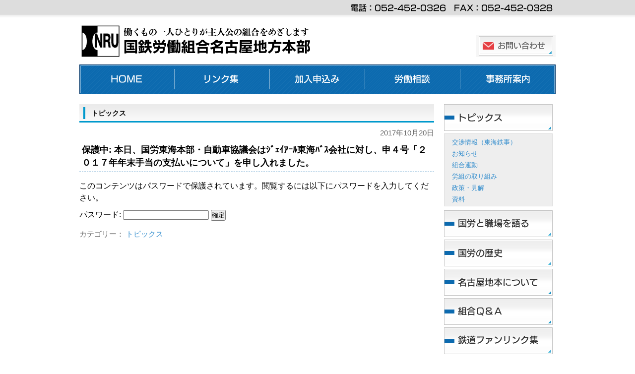

--- FILE ---
content_type: text/html; charset=UTF-8
request_url: http://kokuro-nagoya.jp/2017/10/892.html
body_size: 5178
content:
<!DOCTYPE HTML>
<html lang="ja">
<head>
<meta http-equiv="Content-Type" content="text/html; charset=utf-8">

<meta name="description" content="保護中: 本日、国労東海本部・自動車協議会はｼﾞｪｲｱｰﾙ東海ﾊﾞｽ会社に対し、申４号「２０１７年年末手当の支払いについて」を申し入れました。 - 国労名古屋は働くもの一人ひとりが主人公の組合をめざします" />
<meta name="keywords" content="国鉄,労働者,労働組合,名古屋,地方本部,地本">

<link href="http://kokuro-nagoya.jp/wp-content/themes/kokurou-nagoya/style.css" rel="stylesheet" type="text/css">

<link rel="alternate" type="application/rss+xml" title="国鉄労働組合名古屋地方本部 RSS Feed" href="http://kokuro-nagoya.jp/feed" />

<link rel="shortcut icon" href="/images/favicon.ico">

<title>本日、国労東海本部・自動車協議会はｼﾞｪｲｱｰﾙ東海ﾊﾞｽ会社に対し、申４号「２０１７年年末手当の支払いについて」を申し入れました。 &#8211; 国鉄労働組合名古屋地方本部</title>
<meta name='robots' content='max-image-preview:large' />
<link rel='stylesheet' id='wp-block-library-css' href='http://kokuro-nagoya.jp/wp-includes/css/dist/block-library/style.min.css?ver=6.5.7' type='text/css' media='all' />
<style id='classic-theme-styles-inline-css' type='text/css'>
/*! This file is auto-generated */
.wp-block-button__link{color:#fff;background-color:#32373c;border-radius:9999px;box-shadow:none;text-decoration:none;padding:calc(.667em + 2px) calc(1.333em + 2px);font-size:1.125em}.wp-block-file__button{background:#32373c;color:#fff;text-decoration:none}
</style>
<style id='global-styles-inline-css' type='text/css'>
body{--wp--preset--color--black: #000000;--wp--preset--color--cyan-bluish-gray: #abb8c3;--wp--preset--color--white: #ffffff;--wp--preset--color--pale-pink: #f78da7;--wp--preset--color--vivid-red: #cf2e2e;--wp--preset--color--luminous-vivid-orange: #ff6900;--wp--preset--color--luminous-vivid-amber: #fcb900;--wp--preset--color--light-green-cyan: #7bdcb5;--wp--preset--color--vivid-green-cyan: #00d084;--wp--preset--color--pale-cyan-blue: #8ed1fc;--wp--preset--color--vivid-cyan-blue: #0693e3;--wp--preset--color--vivid-purple: #9b51e0;--wp--preset--gradient--vivid-cyan-blue-to-vivid-purple: linear-gradient(135deg,rgba(6,147,227,1) 0%,rgb(155,81,224) 100%);--wp--preset--gradient--light-green-cyan-to-vivid-green-cyan: linear-gradient(135deg,rgb(122,220,180) 0%,rgb(0,208,130) 100%);--wp--preset--gradient--luminous-vivid-amber-to-luminous-vivid-orange: linear-gradient(135deg,rgba(252,185,0,1) 0%,rgba(255,105,0,1) 100%);--wp--preset--gradient--luminous-vivid-orange-to-vivid-red: linear-gradient(135deg,rgba(255,105,0,1) 0%,rgb(207,46,46) 100%);--wp--preset--gradient--very-light-gray-to-cyan-bluish-gray: linear-gradient(135deg,rgb(238,238,238) 0%,rgb(169,184,195) 100%);--wp--preset--gradient--cool-to-warm-spectrum: linear-gradient(135deg,rgb(74,234,220) 0%,rgb(151,120,209) 20%,rgb(207,42,186) 40%,rgb(238,44,130) 60%,rgb(251,105,98) 80%,rgb(254,248,76) 100%);--wp--preset--gradient--blush-light-purple: linear-gradient(135deg,rgb(255,206,236) 0%,rgb(152,150,240) 100%);--wp--preset--gradient--blush-bordeaux: linear-gradient(135deg,rgb(254,205,165) 0%,rgb(254,45,45) 50%,rgb(107,0,62) 100%);--wp--preset--gradient--luminous-dusk: linear-gradient(135deg,rgb(255,203,112) 0%,rgb(199,81,192) 50%,rgb(65,88,208) 100%);--wp--preset--gradient--pale-ocean: linear-gradient(135deg,rgb(255,245,203) 0%,rgb(182,227,212) 50%,rgb(51,167,181) 100%);--wp--preset--gradient--electric-grass: linear-gradient(135deg,rgb(202,248,128) 0%,rgb(113,206,126) 100%);--wp--preset--gradient--midnight: linear-gradient(135deg,rgb(2,3,129) 0%,rgb(40,116,252) 100%);--wp--preset--font-size--small: 13px;--wp--preset--font-size--medium: 20px;--wp--preset--font-size--large: 36px;--wp--preset--font-size--x-large: 42px;--wp--preset--spacing--20: 0.44rem;--wp--preset--spacing--30: 0.67rem;--wp--preset--spacing--40: 1rem;--wp--preset--spacing--50: 1.5rem;--wp--preset--spacing--60: 2.25rem;--wp--preset--spacing--70: 3.38rem;--wp--preset--spacing--80: 5.06rem;--wp--preset--shadow--natural: 6px 6px 9px rgba(0, 0, 0, 0.2);--wp--preset--shadow--deep: 12px 12px 50px rgba(0, 0, 0, 0.4);--wp--preset--shadow--sharp: 6px 6px 0px rgba(0, 0, 0, 0.2);--wp--preset--shadow--outlined: 6px 6px 0px -3px rgba(255, 255, 255, 1), 6px 6px rgba(0, 0, 0, 1);--wp--preset--shadow--crisp: 6px 6px 0px rgba(0, 0, 0, 1);}:where(.is-layout-flex){gap: 0.5em;}:where(.is-layout-grid){gap: 0.5em;}body .is-layout-flex{display: flex;}body .is-layout-flex{flex-wrap: wrap;align-items: center;}body .is-layout-flex > *{margin: 0;}body .is-layout-grid{display: grid;}body .is-layout-grid > *{margin: 0;}:where(.wp-block-columns.is-layout-flex){gap: 2em;}:where(.wp-block-columns.is-layout-grid){gap: 2em;}:where(.wp-block-post-template.is-layout-flex){gap: 1.25em;}:where(.wp-block-post-template.is-layout-grid){gap: 1.25em;}.has-black-color{color: var(--wp--preset--color--black) !important;}.has-cyan-bluish-gray-color{color: var(--wp--preset--color--cyan-bluish-gray) !important;}.has-white-color{color: var(--wp--preset--color--white) !important;}.has-pale-pink-color{color: var(--wp--preset--color--pale-pink) !important;}.has-vivid-red-color{color: var(--wp--preset--color--vivid-red) !important;}.has-luminous-vivid-orange-color{color: var(--wp--preset--color--luminous-vivid-orange) !important;}.has-luminous-vivid-amber-color{color: var(--wp--preset--color--luminous-vivid-amber) !important;}.has-light-green-cyan-color{color: var(--wp--preset--color--light-green-cyan) !important;}.has-vivid-green-cyan-color{color: var(--wp--preset--color--vivid-green-cyan) !important;}.has-pale-cyan-blue-color{color: var(--wp--preset--color--pale-cyan-blue) !important;}.has-vivid-cyan-blue-color{color: var(--wp--preset--color--vivid-cyan-blue) !important;}.has-vivid-purple-color{color: var(--wp--preset--color--vivid-purple) !important;}.has-black-background-color{background-color: var(--wp--preset--color--black) !important;}.has-cyan-bluish-gray-background-color{background-color: var(--wp--preset--color--cyan-bluish-gray) !important;}.has-white-background-color{background-color: var(--wp--preset--color--white) !important;}.has-pale-pink-background-color{background-color: var(--wp--preset--color--pale-pink) !important;}.has-vivid-red-background-color{background-color: var(--wp--preset--color--vivid-red) !important;}.has-luminous-vivid-orange-background-color{background-color: var(--wp--preset--color--luminous-vivid-orange) !important;}.has-luminous-vivid-amber-background-color{background-color: var(--wp--preset--color--luminous-vivid-amber) !important;}.has-light-green-cyan-background-color{background-color: var(--wp--preset--color--light-green-cyan) !important;}.has-vivid-green-cyan-background-color{background-color: var(--wp--preset--color--vivid-green-cyan) !important;}.has-pale-cyan-blue-background-color{background-color: var(--wp--preset--color--pale-cyan-blue) !important;}.has-vivid-cyan-blue-background-color{background-color: var(--wp--preset--color--vivid-cyan-blue) !important;}.has-vivid-purple-background-color{background-color: var(--wp--preset--color--vivid-purple) !important;}.has-black-border-color{border-color: var(--wp--preset--color--black) !important;}.has-cyan-bluish-gray-border-color{border-color: var(--wp--preset--color--cyan-bluish-gray) !important;}.has-white-border-color{border-color: var(--wp--preset--color--white) !important;}.has-pale-pink-border-color{border-color: var(--wp--preset--color--pale-pink) !important;}.has-vivid-red-border-color{border-color: var(--wp--preset--color--vivid-red) !important;}.has-luminous-vivid-orange-border-color{border-color: var(--wp--preset--color--luminous-vivid-orange) !important;}.has-luminous-vivid-amber-border-color{border-color: var(--wp--preset--color--luminous-vivid-amber) !important;}.has-light-green-cyan-border-color{border-color: var(--wp--preset--color--light-green-cyan) !important;}.has-vivid-green-cyan-border-color{border-color: var(--wp--preset--color--vivid-green-cyan) !important;}.has-pale-cyan-blue-border-color{border-color: var(--wp--preset--color--pale-cyan-blue) !important;}.has-vivid-cyan-blue-border-color{border-color: var(--wp--preset--color--vivid-cyan-blue) !important;}.has-vivid-purple-border-color{border-color: var(--wp--preset--color--vivid-purple) !important;}.has-vivid-cyan-blue-to-vivid-purple-gradient-background{background: var(--wp--preset--gradient--vivid-cyan-blue-to-vivid-purple) !important;}.has-light-green-cyan-to-vivid-green-cyan-gradient-background{background: var(--wp--preset--gradient--light-green-cyan-to-vivid-green-cyan) !important;}.has-luminous-vivid-amber-to-luminous-vivid-orange-gradient-background{background: var(--wp--preset--gradient--luminous-vivid-amber-to-luminous-vivid-orange) !important;}.has-luminous-vivid-orange-to-vivid-red-gradient-background{background: var(--wp--preset--gradient--luminous-vivid-orange-to-vivid-red) !important;}.has-very-light-gray-to-cyan-bluish-gray-gradient-background{background: var(--wp--preset--gradient--very-light-gray-to-cyan-bluish-gray) !important;}.has-cool-to-warm-spectrum-gradient-background{background: var(--wp--preset--gradient--cool-to-warm-spectrum) !important;}.has-blush-light-purple-gradient-background{background: var(--wp--preset--gradient--blush-light-purple) !important;}.has-blush-bordeaux-gradient-background{background: var(--wp--preset--gradient--blush-bordeaux) !important;}.has-luminous-dusk-gradient-background{background: var(--wp--preset--gradient--luminous-dusk) !important;}.has-pale-ocean-gradient-background{background: var(--wp--preset--gradient--pale-ocean) !important;}.has-electric-grass-gradient-background{background: var(--wp--preset--gradient--electric-grass) !important;}.has-midnight-gradient-background{background: var(--wp--preset--gradient--midnight) !important;}.has-small-font-size{font-size: var(--wp--preset--font-size--small) !important;}.has-medium-font-size{font-size: var(--wp--preset--font-size--medium) !important;}.has-large-font-size{font-size: var(--wp--preset--font-size--large) !important;}.has-x-large-font-size{font-size: var(--wp--preset--font-size--x-large) !important;}
.wp-block-navigation a:where(:not(.wp-element-button)){color: inherit;}
:where(.wp-block-post-template.is-layout-flex){gap: 1.25em;}:where(.wp-block-post-template.is-layout-grid){gap: 1.25em;}
:where(.wp-block-columns.is-layout-flex){gap: 2em;}:where(.wp-block-columns.is-layout-grid){gap: 2em;}
.wp-block-pullquote{font-size: 1.5em;line-height: 1.6;}
</style>
<link rel='stylesheet' id='contact-form-7-css' href='http://kokuro-nagoya.jp/wp-content/plugins/contact-form-7/includes/css/styles.css?ver=5.7.2' type='text/css' media='all' />
<link rel="https://api.w.org/" href="http://kokuro-nagoya.jp/wp-json/" /><link rel="alternate" type="application/json" href="http://kokuro-nagoya.jp/wp-json/wp/v2/posts/892" /><link rel="alternate" type="application/json+oembed" href="http://kokuro-nagoya.jp/wp-json/oembed/1.0/embed?url=http%3A%2F%2Fkokuro-nagoya.jp%2F2017%2F10%2F892.html" />
<link rel="alternate" type="text/xml+oembed" href="http://kokuro-nagoya.jp/wp-json/oembed/1.0/embed?url=http%3A%2F%2Fkokuro-nagoya.jp%2F2017%2F10%2F892.html&#038;format=xml" />

<script>
(function(i,s,o,g,r,a,m){i['GoogleAnalyticsObject']=r;i[r]=i[r]||function(){
	(i[r].q=i[r].q||[]).push(arguments)},i[r].l=1*new Date();a=s.createElement(o),
	m=s.getElementsByTagName(o)[0];a.async=1;a.src=g;m.parentNode.insertBefore(a,m)
})(window,document,'script','https://www.google-analytics.com/analytics.js','ga');
  ga('create', 'UA-29074082-1', 'auto');
  ga('require', 'displayfeatures');
  ga('send', 'pageview');
</script>


</head>
<body class="post-template-default single single-post postid-892 single-format-standard">

<!-- ヘッダー -->
<div id="header">

	<h2><img src="http://kokuro-nagoya.jp/wp-content/themes/kokurou-nagoya/images/callnums.gif" alt="電話番号：052-452-0326・ファックス番号：052-452-0328" /></h2>

	<!-- ロゴ -->
	<h1><a href="http://kokuro-nagoya.jp"><img src="http://kokuro-nagoya.jp/wp-content/themes/kokurou-nagoya/images/logo.gif" alt="国鉄労働組合名古屋地方本部" width="468" height="65" /></a></h1>
	<!-- / ロゴ -->

	<div class="banners">
		<a href="/contact"><img src="http://kokuro-nagoya.jp/wp-content/themes/kokurou-nagoya/images/jump_contact.png" alt="お問い合わせ" width="160" height="45" /></a>
	</div>

</div>
<!-- / ヘッダー -->

<!-- メインナビゲーション -->
<ul id="mainnav" class="nav">
	<li><a href="/" id="home">ホーム</a></li>
	<li><a href="/links" id="menu1">リンク集</a></li>
	<li><a href="/joinus" id="menu2">加入申し込み</a></li>
	<li><a href="/soudan" id="menu3">労働相談</a></li>
	<li><a href="/access" id="menu4">事務所案内</a></li>
</ul>
<!-- / メインナビゲーション -->

<!-- メインコンテンツ -->
<div id="container">

	<!--  メイン（左側） -->
	<div id="main">

		
		
		<h2 class="pagetitle">トピックス</h2>

		<div class="date">2017年10月20日</div>
		<h2 class="title">保護中: 本日、国労東海本部・自動車協議会はｼﾞｪｲｱｰﾙ東海ﾊﾞｽ会社に対し、申４号「２０１７年年末手当の支払いについて」を申し入れました。</h2>
	<div id="post-892" class="post-892 post type-post status-publish format-standard post-password-required hentry category-topics">
		<form action="http://kokuro-nagoya.jp/wp-login.php?action=postpass" class="post-password-form" method="post">
<p>このコンテンツはパスワードで保護されています。閲覧するには以下にパスワードを入力してください。</p>
<p><label for="pwbox-892">パスワード: <input name="post_password" id="pwbox-892" type="password" spellcheck="false" size="20" /></label> <input type="submit" name="Submit" value="確定" /></p>
</form>

		<div class="cat">カテゴリー： <a href="http://kokuro-nagoya.jp/category/topics" rel="category tag">トピックス</a><!--　--></div>

			</div>
		
			</div>
	<!-- / メイン（左側） -->

	<!-- サイドバー（右側） -->
	<div id="sidebar">

		<p><a href="/category/topics"><img src="http://kokuro-nagoya.jp/wp-content/themes/kokurou-nagoya/images/btn_topics.gif" alt="トピックス" width="219" height="54" /></a></p>
				<div class="cat-topics"><ul><li class="categories"> <ul>	<li class="cat-item cat-item-13"><a href="http://kokuro-nagoya.jp/category/topics/kosyo">交渉情報（東海鉄事）</a>
</li>
	<li class="cat-item cat-item-4"><a href="http://kokuro-nagoya.jp/category/topics/news">お知らせ</a>
</li>
	<li class="cat-item cat-item-8"><a href="http://kokuro-nagoya.jp/category/topics/undou">組合運動</a>
</li>
	<li class="cat-item cat-item-5"><a href="http://kokuro-nagoya.jp/category/topics/torikumi">労組の取り組み</a>
</li>
	<li class="cat-item cat-item-6"><a href="http://kokuro-nagoya.jp/category/topics/policy">政策・見解</a>
</li>
	<li class="cat-item cat-item-7"><a href="http://kokuro-nagoya.jp/category/topics/data">資料</a>
</li>
</ul></li></ul></div>
		
		<p><a href="/category/kataru"><img src="http://kokuro-nagoya.jp/wp-content/themes/kokurou-nagoya/images/btn_kataru.gif" alt="国労と職場を語る" width="219" height="54" /></a></p>
		
		<p><a href="/history/rekisi-1"><img src="http://kokuro-nagoya.jp/wp-content/themes/kokurou-nagoya/images/btn_history.gif" alt="国労の歴史" width="219" height="54" /></a></p>
		<div class="catlist cat-hisotry"><ul><li class="page_item page-item-18"><a href="http://kokuro-nagoya.jp/history/rekisi-1">１．国鉄の形成と労働者の闘い</a></li>
<li class="page_item page-item-19"><a href="http://kokuro-nagoya.jp/history/rekisi-2">２．戦後の労働運動と国鉄労働者</a></li>
<li class="page_item page-item-20"><a href="http://kokuro-nagoya.jp/history/rekisi-3">３．公労法のもとでの戦い</a></li>
</ul></div>

		<p><a href="/about"><img src="http://kokuro-nagoya.jp/wp-content/themes/kokurou-nagoya/images/btn_about.gif" alt="名古屋地本について" width="219" height="54" /></a></p>
		<div class="catlist cat-about"><ul><li class="page_item page-item-23"><a href="http://kokuro-nagoya.jp/about/sengen">宣言と綱領</a></li>
<li class="page_item page-item-21"><a href="http://kokuro-nagoya.jp/about/kiyaku">規約</a></li>
<li class="page_item page-item-22"><a href="http://kokuro-nagoya.jp/about/song">組合歌</a></li>
</ul></div>

		<p><a href="/faq"><img src="http://kokuro-nagoya.jp/wp-content/themes/kokurou-nagoya/images/btn_faq.gif" alt="組合Ｑ＆Ａ" width="219" height="54" /></a></p>

		<p><a href="/fanlinks"><img src="http://kokuro-nagoya.jp/wp-content/themes/kokurou-nagoya/images/btn_fanlinks.gif" alt="鉄道ファンリンク集" width="219" height="54" /></a></p>

		<div class="jump">
			<p><a href="http://www.kokuro.net/" target="_blank"><img src="http://kokuro-nagoya.jp/wp-content/themes/kokurou-nagoya/images/bnr_inru.gif" alt="国鉄労働組合" width="200" height="73" /></a></p>
			<p><a href="http://www.kouun.or.jp/"><img src="http://kokuro-nagoya.jp/wp-content/themes/kokurou-nagoya/images/bnr_kyousai.gif" alt="交通共済（ＪＲ職域生協）" width="200" height="45" /></a></p>
		</div>
	</div>
	<!-- / サイドバー（右側） -->

</div>


<div id="footerLower">
	<address><strong>国鉄労働組合名古屋地方本部</strong><br />
	〒453-0015　名古屋市中村区椿町20番15号　名古屋国鉄会館内　ＴＥＬ：052-452-0326　ＦＡＸ：052-452-0328</address>
</div> 

<script type="text/javascript" src="http://kokuro-nagoya.jp/wp-content/plugins/contact-form-7/includes/swv/js/index.js?ver=5.7.2" id="swv-js"></script>
<script type="text/javascript" src="http://kokuro-nagoya.jp/wp-content/plugins/contact-form-7/includes/js/index.js?ver=5.7.2" id="contact-form-7-js"></script>
</body>
</html>